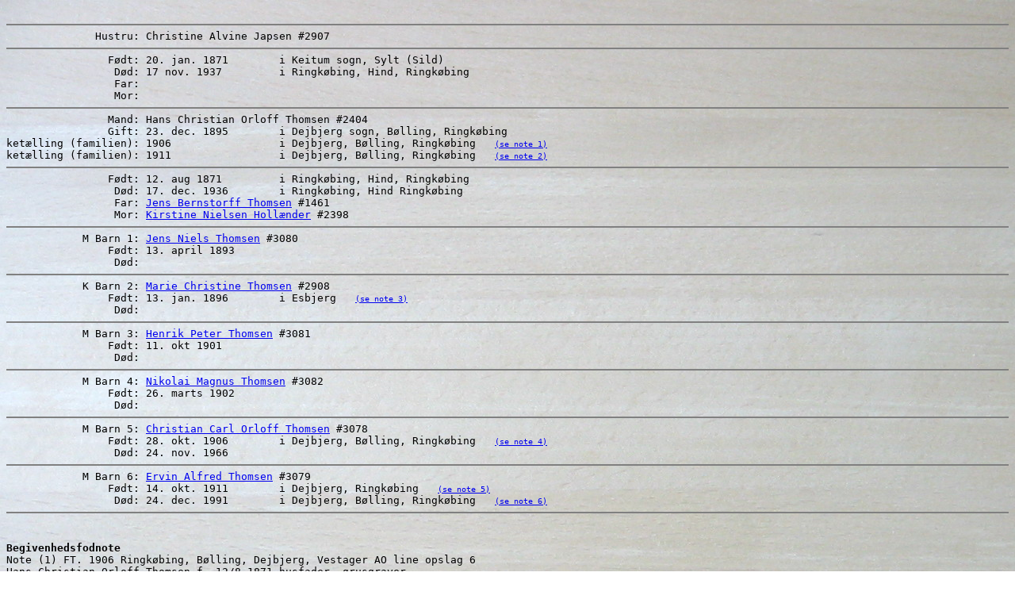

--- FILE ---
content_type: text/html
request_url: https://kunnerup.com/f880.html
body_size: 1429
content:
<HTML>
<HEAD>
<TITLE>Christine Alvine Japsen - Hans Christian Orloff Thomsen</TITLE>
<META NAME="BKgroup" CONTENT="created with Brother's Keeper 7.5 www.bkwin.net">
</HEAD>
<BODY BACKGROUND="bord.jpg">
<PRE>

<HR NOSHADE SIZE=2>              Hustru: Christine Alvine Japsen #2907  
<HR NOSHADE SIZE=2>                F�dt: 20. jan. 1871        i Keitum sogn, Sylt (Sild)  
                 D�d: 17 nov. 1937         i Ringk&oslash;bing, Hind, Ringk&oslash;bing  
                 Far:
                 Mor:
<HR NOSHADE SIZE=2>                Mand: Hans Christian Orloff Thomsen #2404  
                Gift: 23. dec. 1895        i Dejbjerg sogn, B&oslash;lling, Ringk&oslash;bing  
ket�lling (familien): 1906                 i Dejbjerg, B&oslash;lling, Ringk&oslash;bing   <A HREF="f880.html#note"><FONT SIZE=-1>(se note 1)</FONT></A>
ket�lling (familien): 1911                 i Dejbjerg, B&oslash;lling, Ringk&oslash;bing   <A HREF="f880.html#note"><FONT SIZE=-1>(se note 2)</FONT></A>
<HR NOSHADE SIZE=2>                F�dt: 12. aug 1871         i Ringk&oslash;bing, Hind, Ringk&oslash;bing  
                 D�d: 17. dec. 1936        i Ringk&oslash;bing, Hind Ringk&oslash;bing  
                 Far: <A HREF="f727.html">Jens Bernstorff Thomsen</A> #1461
                 Mor: <A HREF="f727.html">Kirstine Nielsen Holl&aelig;nder</A> #2398
<HR NOSHADE SIZE=2>            M Barn 1: <A HREF="i3080.html">Jens Niels Thomsen</A> #3080  
                F�dt: 13. april 1893        
                 D�d:                       
<HR NOSHADE SIZE=2>            K Barn 2: <A HREF="i2908.html">Marie Christine Thomsen</A> #2908  
                F�dt: 13. jan. 1896        i Esbjerg   <A HREF="f880.html#note"><FONT SIZE=-1>(se note 3)</FONT></A>
                 D�d:                       
<HR NOSHADE SIZE=2>            M Barn 3: <A HREF="i3081.html">Henrik Peter Thomsen</A> #3081  
                F�dt: 11. okt 1901          
                 D�d:                       
<HR NOSHADE SIZE=2>            M Barn 4: <A HREF="i3082.html">Nikolai Magnus Thomsen</A> #3082  
                F�dt: 26. marts 1902        
                 D�d:                       
<HR NOSHADE SIZE=2>            M Barn 5: <A HREF="i3078.html">Christian Carl Orloff Thomsen</A> #3078  
                F�dt: 28. okt. 1906        i Dejbjerg, B&oslash;lling, Ringk&oslash;bing   <A HREF="f880.html#note"><FONT SIZE=-1>(se note 4)</FONT></A>
                 D�d: 24. nov. 1966         
<HR NOSHADE SIZE=2>            M Barn 6: <A HREF="i3079.html">Ervin Alfred Thomsen</A> #3079  
                F�dt: 14. okt. 1911        i Dejbjerg, Ringk&oslash;bing   <A HREF="f880.html#note"><FONT SIZE=-1>(se note 5)</FONT></A>
                 D�d: 24. dec. 1991        i Dejbjerg, B&oslash;lling, Ringk&oslash;bing   <A HREF="f880.html#note"><FONT SIZE=-1>(se note 6)</FONT></A>
<HR NOSHADE SIZE=2>
<br><A NAME="note"></A><B>Begivenhedsfodnote</B>
Note (1) FT. 1906 Ringk�bing, B�lling, Dejbjerg, Vestager AO line opslag 6
Hans Christian Orloff Thomsen f. 12/8 1871 husfader, grusgraver
Kjerstine Alvine Thomsen f�dt 20/1 1870 hans kone
Marie Kjerstine Thomsen f�dt 13/1 1893 barn
Jens Niels Thomsen 13/4 1899 barn
Henrik Peter Thomsen 11/10 1901 barn
Nicolai Magnus Thomsen 26/3 1902 barn
Note (2) Dejbjerglund hus 8 AOline opslag 58
Jens Thomsen f. 13/9 1838 Ringk�bing ankom til sognet 1888 fra Skjern.
Husfader
Kristine Nielsen f. 11/11 1845 Ringk�bing kone
Hans Christian Orloff Thomsen f.12/8 1871 Ringk�bing midlertidig ophold fra
Ringk�bing fattiglem s�n
Kristine Alvine Japsen f. 20/1 1871 Sild Keitum sogn, midlertidig ophold
svigerdatter
Note (3) Esbjerg kirkebog AOline opslag 136
Danmarksgade
Marie Kirstine Thomsen datter Orloff Thomsen og Kirstine Japsen For�ldrene
viet den 23 dec. 1894 i Dejbjerg
Faddere
pige Elvira Bernstorff Thomsen i Dejbjerg
Anna Bernstorff Thomsen Dejbjerg
banearbejder Jens Thomsen Dejbjerg
snedkersvend Jens S�nderg�rd Esbjerg
arbejder Laurids Lauridsen
Note (4) Dejbjerg kirkebog AO line 0pslag 14
S�n af Christian Carl Orloff Thomsen
Faddere
pige Marthea Graversen, g�rdmand Hans Peter Madsen og hustru Kirsten Marie.
Alle af Veatager i Dejbjerg
banearbejder Jens Thomsens hustru af Dejbjerg
Note (5) AO line opslag 26.
Ervin Alfred Orloff Thomsen s�n af Hans Christian Orloff Thomsen
Faddere
banearbejder Anton Karl Pedersen og hustru Elvira Melida Bernstorff Thomsen
af Sandager Vogtehus nr. 69
pige Marie Thomsen af Ringk�bing
Ervin f�dt ringk�bing fattigg�rd Ulborg Herred. Fattig v�senet anbragte
barnet hos banearbejder Antin Karl Pedersen og hustru i Vogterhuset 69 i
Sandager
Note (6) oplysning fra Geoff Pain og Jytte Dueholm

<A HREF="nameindx.html">Navne register</A>
</PRE>
</BODY>
</HTML>
